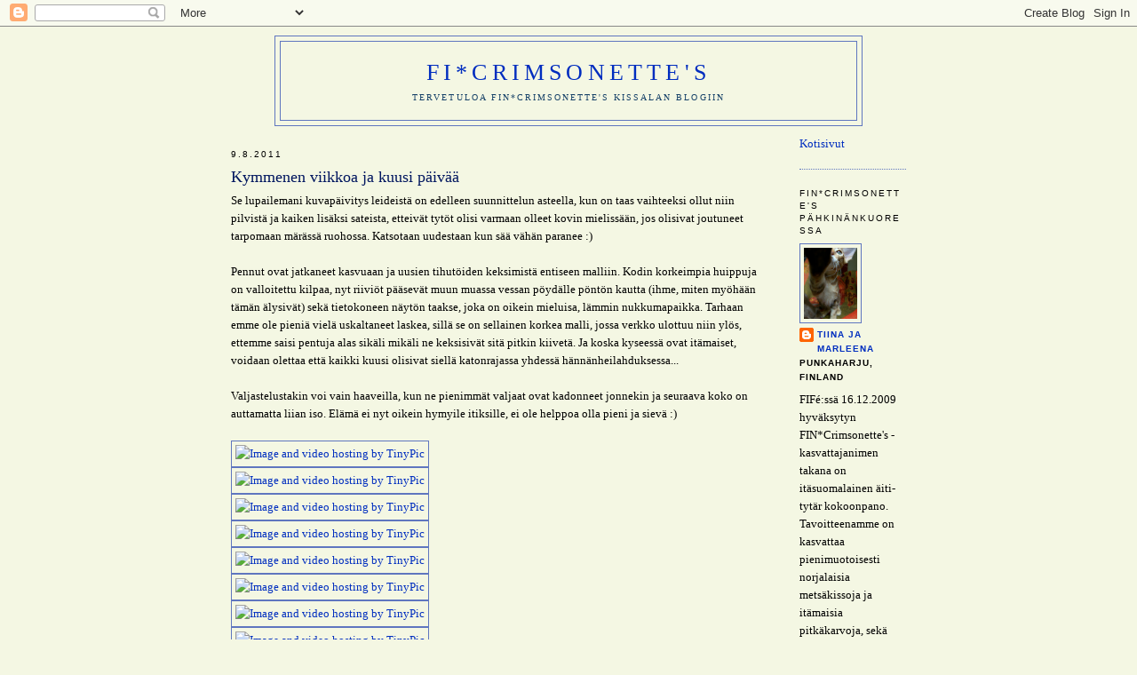

--- FILE ---
content_type: text/html; charset=UTF-8
request_url: https://fincrimsonettes.blogspot.com/2011/08/kymmenen-viikkoa-ja-kuusi-paivaa.html
body_size: 13220
content:
<!DOCTYPE html>
<html dir='ltr'>
<head>
<link href='https://www.blogger.com/static/v1/widgets/2944754296-widget_css_bundle.css' rel='stylesheet' type='text/css'/>
<meta content='text/html; charset=UTF-8' http-equiv='Content-Type'/>
<meta content='blogger' name='generator'/>
<link href='https://fincrimsonettes.blogspot.com/favicon.ico' rel='icon' type='image/x-icon'/>
<link href='http://fincrimsonettes.blogspot.com/2011/08/kymmenen-viikkoa-ja-kuusi-paivaa.html' rel='canonical'/>
<link rel="alternate" type="application/atom+xml" title="FI*Crimsonette&#39;s - Atom" href="https://fincrimsonettes.blogspot.com/feeds/posts/default" />
<link rel="alternate" type="application/rss+xml" title="FI*Crimsonette&#39;s - RSS" href="https://fincrimsonettes.blogspot.com/feeds/posts/default?alt=rss" />
<link rel="service.post" type="application/atom+xml" title="FI*Crimsonette&#39;s - Atom" href="https://www.blogger.com/feeds/993245761732083204/posts/default" />

<link rel="alternate" type="application/atom+xml" title="FI*Crimsonette&#39;s - Atom" href="https://fincrimsonettes.blogspot.com/feeds/7700637767004251399/comments/default" />
<!--Can't find substitution for tag [blog.ieCssRetrofitLinks]-->
<link href='http://i54.tinypic.com/b3vk9u.jpg' rel='image_src'/>
<meta content='http://fincrimsonettes.blogspot.com/2011/08/kymmenen-viikkoa-ja-kuusi-paivaa.html' property='og:url'/>
<meta content='Kymmenen viikkoa ja kuusi päivää' property='og:title'/>
<meta content='Se lupailemani kuvapäivitys leideistä on edelleen suunnittelun asteella, kun on taas vaihteeksi ollut niin pilvistä ja kaiken lisäksi sateis...' property='og:description'/>
<meta content='https://lh3.googleusercontent.com/blogger_img_proxy/AEn0k_v7Q9CIUil5liF2qKhsvV_oFIaYFeVmWwtXjXBqOaS03T_-VorXMyQWawSE7LilftA_1kQz6bqPeGc1GAzYizEjsXhNDQ=w1200-h630-p-k-no-nu' property='og:image'/>
<title>FI*Crimsonette's: Kymmenen viikkoa ja kuusi päivää</title>
<style id='page-skin-1' type='text/css'><!--
/*
-----------------------------------------------
Blogger Template Style
Name:     Minima
Date:     26 Feb 2004
Updated by: Blogger Team
----------------------------------------------- */
/* Variable definitions
====================
<Variable name="bgcolor" description="Page Background Color"
type="color" default="#fff">
<Variable name="textcolor" description="Text Color"
type="color" default="#333">
<Variable name="linkcolor" description="Link Color"
type="color" default="#58a">
<Variable name="pagetitlecolor" description="Blog Title Color"
type="color" default="#666">
<Variable name="descriptioncolor" description="Blog Description Color"
type="color" default="#999">
<Variable name="titlecolor" description="Post Title Color"
type="color" default="#c60">
<Variable name="bordercolor" description="Border Color"
type="color" default="#ccc">
<Variable name="sidebarcolor" description="Sidebar Title Color"
type="color" default="#999">
<Variable name="sidebartextcolor" description="Sidebar Text Color"
type="color" default="#666">
<Variable name="visitedlinkcolor" description="Visited Link Color"
type="color" default="#999">
<Variable name="bodyfont" description="Text Font"
type="font" default="normal normal 100% Georgia, Serif">
<Variable name="headerfont" description="Sidebar Title Font"
type="font"
default="normal normal 78% 'Trebuchet MS',Trebuchet,Arial,Verdana,Sans-serif">
<Variable name="pagetitlefont" description="Blog Title Font"
type="font"
default="normal normal 200% Georgia, Serif">
<Variable name="descriptionfont" description="Blog Description Font"
type="font"
default="normal normal 78% 'Trebuchet MS', Trebuchet, Arial, Verdana, Sans-serif">
<Variable name="postfooterfont" description="Post Footer Font"
type="font"
default="normal normal 78% 'Trebuchet MS', Trebuchet, Arial, Verdana, Sans-serif">
<Variable name="startSide" description="Side where text starts in blog language"
type="automatic" default="left">
<Variable name="endSide" description="Side where text ends in blog language"
type="automatic" default="right">
*/
/* Use this with templates/template-twocol.html */
body {
background:#f4f7e3;
background-image: url('https://lh3.googleusercontent.com/blogger_img_proxy/AEn0k_tfqxB6ooUV03DldBt63HN0wP9ZlGIfceKPN68Jy0UGqYYz3005OQU9HW3lJoiIAOjthGmYXP2l36-9BIeesDZnrm8uxVCR=s0-d');
background-repeat: repeat y;
background-position: center;
background-attachment: fixed;
margin:0;
color:#000000;
font:x-small Georgia Serif;
font-size/* */:/**/small;
font-size: /**/small;
text-align: center;
}
a:link {
color:#002ebf;
text-decoration:none;
}
a:visited {
color:#681641;
text-decoration:none;
}
a:hover {
color:#00165f;
text-decoration:underline;
}
a img {
border-width:0;
}
/* Header
-----------------------------------------------
*/
#header-wrapper {
width:660px;
margin:0 auto 10px;
border:1px solid #5f76bf;
}
#header-inner {
background-position: center;
margin-left: auto;
margin-right: auto;
}
#header {
margin: 5px;
border: 1px solid #5f76bf;
text-align: center;
color:#002dbf;
}
#header h1 {
margin:5px 5px 0;
padding:15px 20px .25em;
line-height:1.2em;
text-transform:uppercase;
letter-spacing:.2em;
font: normal normal 200% Georgia, Utopia, 'Palatino Linotype', Palatino, serif;
}
#header a {
color:#002dbf;
text-decoration:none;
}
#header a:hover {
color:#002dbf;
}
#header .description {
margin:0 5px 5px;
padding:0 20px 15px;
max-width:700px;
text-transform:uppercase;
letter-spacing:.2em;
line-height: 1.4em;
font: normal normal 78% Georgia, Utopia, 'Palatino Linotype', Palatino, serif;
color: #164168;
}
#header img {
margin-left: auto;
margin-right: auto;
}
/* Outer-Wrapper
----------------------------------------------- */
#outer-wrapper {
width: 760px;
margin:0 auto;
padding:10px;
text-align:left;
font: normal normal 100% Georgia, Serif;
}
#main-wrapper {
width: 600px;
float: left;
word-wrap: break-word; /* fix for long text breaking sidebar float in IE */
overflow: hidden;     /* fix for long non-text content breaking IE sidebar float */
}
#sidebar-wrapper {
width: 120px;
float: right;
word-wrap: break-word; /* fix for long text breaking sidebar float in IE */
overflow: hidden;      /* fix for long non-text content breaking IE sidebar float */
}
/* Headings
----------------------------------------------- */
h2 {
margin:1.5em 0 .75em;
font:normal normal 78% 'Trebuchet MS',Trebuchet,Arial,Verdana,Sans-serif;
line-height: 1.4em;
text-transform:uppercase;
letter-spacing:.2em;
color:#000000;
}
/* Posts
-----------------------------------------------
*/
h2.date-header {
margin:1.5em 0 .5em;
}
.post {
margin:.5em 0 1.5em;
border-bottom:1px dotted #5f76bf;
padding-bottom:1.5em;
}
.post h3 {
margin:.25em 0 0;
padding:0 0 4px;
font-size:140%;
font-weight:normal;
line-height:1.4em;
color:#00165f;
}
.post h3 a, .post h3 a:visited, .post h3 strong {
display:block;
text-decoration:none;
color:#00165f;
font-weight:normal;
}
.post h3 strong, .post h3 a:hover {
color:#000000;
}
.post-body {
margin:0 0 .75em;
line-height:1.6em;
}
.post-body blockquote {
line-height:1.3em;
}
.post-footer {
margin: .75em 0;
color:#000000;
text-transform:uppercase;
letter-spacing:.1em;
font: normal normal 78% 'Trebuchet MS', Trebuchet, Arial, Verdana, Sans-serif;
line-height: 1.4em;
}
.comment-link {
margin-left:.6em;
}
.post img, table.tr-caption-container {
padding:4px;
border:1px solid #5f76bf;
}
.tr-caption-container img {
border: none;
padding: 0;
}
.post blockquote {
margin:1em 20px;
}
.post blockquote p {
margin:.75em 0;
}
/* Comments
----------------------------------------------- */
#comments h4 {
margin:1em 0;
font-weight: bold;
line-height: 1.4em;
text-transform:uppercase;
letter-spacing:.2em;
color: #000000;
}
#comments-block {
margin:1em 0 1.5em;
line-height:1.6em;
}
#comments-block .comment-author {
margin:.5em 0;
}
#comments-block .comment-body {
margin:.25em 0 0;
}
#comments-block .comment-footer {
margin:-.25em 0 2em;
line-height: 1.4em;
text-transform:uppercase;
letter-spacing:.1em;
}
#comments-block .comment-body p {
margin:0 0 .75em;
}
.deleted-comment {
font-style:italic;
color:gray;
}
#blog-pager-newer-link {
float: left;
}
#blog-pager-older-link {
float: right;
}
#blog-pager {
text-align: center;
}
.feed-links {
clear: both;
line-height: 2.5em;
}
/* Sidebar Content
----------------------------------------------- */
.sidebar {
color: #000000;
line-height: 1.5em;
}
.sidebar ul {
list-style:none;
margin:0 0 0;
padding:0 0 0;
}
.sidebar li {
margin:0;
padding-top:0;
padding-right:0;
padding-bottom:.25em;
padding-left:15px;
text-indent:-15px;
line-height:1.5em;
}
.sidebar .widget, .main .widget {
border-bottom:1px dotted #5f76bf;
margin:0 0 1.5em;
padding:0 0 1.5em;
}
.main .Blog {
border-bottom-width: 0;
}
/* Profile
----------------------------------------------- */
.profile-img {
float: left;
margin-top: 0;
margin-right: 5px;
margin-bottom: 5px;
margin-left: 0;
padding: 4px;
border: 1px solid #5f76bf;
}
.profile-data {
margin:0;
text-transform:uppercase;
letter-spacing:.1em;
font: normal normal 78% 'Trebuchet MS', Trebuchet, Arial, Verdana, Sans-serif;
color: #000000;
font-weight: bold;
line-height: 1.6em;
}
.profile-datablock {
margin:.5em 0 .5em;
}
.profile-textblock {
margin: 0.5em 0;
line-height: 1.6em;
}
.profile-link {
font: normal normal 78% 'Trebuchet MS', Trebuchet, Arial, Verdana, Sans-serif;
text-transform: uppercase;
letter-spacing: .1em;
}
/* Footer
----------------------------------------------- */
#footer {
width:660px;
clear:both;
margin:0 auto;
padding-top:15px;
line-height: 1.6em;
text-transform:uppercase;
letter-spacing:.1em;
text-align: center;
}

--></style>
<link href='https://www.blogger.com/dyn-css/authorization.css?targetBlogID=993245761732083204&amp;zx=d1d953b0-7896-4ec4-9fd1-dc295b9d0597' media='none' onload='if(media!=&#39;all&#39;)media=&#39;all&#39;' rel='stylesheet'/><noscript><link href='https://www.blogger.com/dyn-css/authorization.css?targetBlogID=993245761732083204&amp;zx=d1d953b0-7896-4ec4-9fd1-dc295b9d0597' rel='stylesheet'/></noscript>
<meta name='google-adsense-platform-account' content='ca-host-pub-1556223355139109'/>
<meta name='google-adsense-platform-domain' content='blogspot.com'/>

</head>
<body>
<div class='navbar section' id='navbar'><div class='widget Navbar' data-version='1' id='Navbar1'><script type="text/javascript">
    function setAttributeOnload(object, attribute, val) {
      if(window.addEventListener) {
        window.addEventListener('load',
          function(){ object[attribute] = val; }, false);
      } else {
        window.attachEvent('onload', function(){ object[attribute] = val; });
      }
    }
  </script>
<div id="navbar-iframe-container"></div>
<script type="text/javascript" src="https://apis.google.com/js/platform.js"></script>
<script type="text/javascript">
      gapi.load("gapi.iframes:gapi.iframes.style.bubble", function() {
        if (gapi.iframes && gapi.iframes.getContext) {
          gapi.iframes.getContext().openChild({
              url: 'https://www.blogger.com/navbar/993245761732083204?po\x3d7700637767004251399\x26origin\x3dhttps://fincrimsonettes.blogspot.com',
              where: document.getElementById("navbar-iframe-container"),
              id: "navbar-iframe"
          });
        }
      });
    </script><script type="text/javascript">
(function() {
var script = document.createElement('script');
script.type = 'text/javascript';
script.src = '//pagead2.googlesyndication.com/pagead/js/google_top_exp.js';
var head = document.getElementsByTagName('head')[0];
if (head) {
head.appendChild(script);
}})();
</script>
</div></div>
<div id='outer-wrapper'><div id='wrap2'>
<!-- skip links for text browsers -->
<span id='skiplinks' style='display:none;'>
<a href='#main'>skip to main </a> |
      <a href='#sidebar'>skip to sidebar</a>
</span>
<div id='header-wrapper'>
<div class='header section' id='header'><div class='widget Header' data-version='1' id='Header1'>
<div id='header-inner'>
<div class='titlewrapper'>
<h1 class='title'>
<a href='https://fincrimsonettes.blogspot.com/'>
FI*Crimsonette's
</a>
</h1>
</div>
<div class='descriptionwrapper'>
<p class='description'><span>Tervetuloa FIN*Crimsonette's kissalan blogiin</span></p>
</div>
</div>
</div></div>
</div>
<div id='content-wrapper'>
<div id='crosscol-wrapper' style='text-align:center'>
<div class='crosscol no-items section' id='crosscol'></div>
</div>
<div id='main-wrapper'>
<div class='main section' id='main'><div class='widget Blog' data-version='1' id='Blog1'>
<div class='blog-posts hfeed'>

          <div class="date-outer">
        
<h2 class='date-header'><span>9.8.2011</span></h2>

          <div class="date-posts">
        
<div class='post-outer'>
<div class='post hentry' itemscope='itemscope' itemtype='http://schema.org/BlogPosting'>
<a name='7700637767004251399'></a>
<h3 class='post-title entry-title' itemprop='name'>
Kymmenen viikkoa ja kuusi päivää
</h3>
<div class='post-header'>
<div class='post-header-line-1'></div>
</div>
<div class='post-body entry-content' id='post-body-7700637767004251399' itemprop='description articleBody'>
Se lupailemani kuvapäivitys leideistä on edelleen suunnittelun asteella, kun on taas vaihteeksi ollut niin pilvistä ja kaiken lisäksi sateista, etteivät tytöt olisi varmaan olleet kovin mielissään, jos olisivat joutuneet tarpomaan märässä ruohossa. Katsotaan uudestaan&nbsp;kun sää vähän paranee :)<br />
<br />
Pennut ovat jatkaneet kasvuaan ja uusien tihutöiden keksimistä entiseen malliin. Kodin korkeimpia huippuja on valloitettu kilpaa, nyt riiviöt pääsevät muun muassa vessan pöydälle pöntön kautta (ihme, miten myöhään tämän älysivät) sekä tietokoneen näytön taakse, joka on oikein mieluisa, lämmin nukkumapaikka. Tarhaan emme ole pieniä vielä uskaltaneet laskea, sillä se on sellainen korkea malli, jossa verkko ulottuu niin ylös, ettemme saisi pentuja alas sikäli mikäli ne keksisivät sitä pitkin kiivetä. Ja koska kyseessä ovat itämaiset, voidaan olettaa että kaikki kuusi olisivat siellä katonrajassa yhdessä hännänheilahduksessa... <br />
<br />
Valjastelustakin voi vain haaveilla, kun ne pienimmät valjaat ovat kadonneet jonnekin ja seuraava koko on auttamatta liian iso. Elämä ei nyt oikein hymyile itiksille, ei ole helppoa olla pieni ja sievä :)<br />
<br />
<a href="http://tinypic.com/?ref=b3vk9u" target="_blank"><img alt="Image and video hosting by TinyPic" border="0" src="https://lh3.googleusercontent.com/blogger_img_proxy/AEn0k_v7Q9CIUil5liF2qKhsvV_oFIaYFeVmWwtXjXBqOaS03T_-VorXMyQWawSE7LilftA_1kQz6bqPeGc1GAzYizEjsXhNDQ=s0-d"></a><br />
<a href="http://tinypic.com/?ref=1r2q6r" target="_blank"><img alt="Image and video hosting by TinyPic" border="0" src="https://lh3.googleusercontent.com/blogger_img_proxy/AEn0k_s386SKCZViROCn3T_IA_y7jTcX5kPhfTdb2uU0AX8DzfuY220Q4sBP6XBC1TE5GHrVmxFFPrbYyvNadikxqYdN8ux2iQ=s0-d"></a><br />
<a href="http://tinypic.com/?ref=2v1mfti" target="_blank"><img alt="Image and video hosting by TinyPic" border="0" src="https://lh3.googleusercontent.com/blogger_img_proxy/AEn0k_sustujbUiM0_Mk6VVt-QV-NLq-1TvQLgo_7k_cmFoQitkvyHQrLSzuYP9hn_Z-HKNv2m_eltrhHuSLxMQOtdDmV2728JU=s0-d"></a><br />
<a href="http://tinypic.com/?ref=2ugpf13" target="_blank"><img alt="Image and video hosting by TinyPic" border="0" src="https://lh3.googleusercontent.com/blogger_img_proxy/AEn0k_t_zftDP6y1zN8p9tIECvBSNzXFffXHDg3vJVmOJYwcas_3DcJ03Kan6Jkf3zUioV4zUWm2tXuZxijh22sbf6GnkhwlBCU=s0-d"></a><br />
<a href="http://tinypic.com/?ref=1sfacy" target="_blank"><img alt="Image and video hosting by TinyPic" border="0" src="https://lh3.googleusercontent.com/blogger_img_proxy/AEn0k_ud5JfwlYvRUSHVOBF2kureOvlcFW10cshWsYMH7977iAg0er9F8a2yS2MB5RdEKmmzgaInV7HwaI-2dSw2giZD8Xp3=s0-d"></a><br />
<a href="http://tinypic.com/?ref=sov98p" target="_blank"><img alt="Image and video hosting by TinyPic" border="0" src="https://lh3.googleusercontent.com/blogger_img_proxy/AEn0k_sz9Uiw15EIxic7C-XLjGECAG1BJrv_ALy6mWOWxI8L6413220JHXpTwtcb8v27qaWprKUf3EDEvDqu0hD20oEha21EPg=s0-d"></a><br />
<a href="http://tinypic.com/?ref=wjwfh4" target="_blank"><img alt="Image and video hosting by TinyPic" border="0" src="https://lh3.googleusercontent.com/blogger_img_proxy/AEn0k_vqeGc7e0uOHUbnZqnpdoSvGJ2YvtxH62LF-y0eW7qqHmzvF4Xtjlc8nxYNAciC7nPb8DSBJl-2CvYY2xBI5TbCOHkTAg=s0-d"></a><br />
<a href="http://tinypic.com/?ref=o0tdeg" target="_blank"><img alt="Image and video hosting by TinyPic" border="0" src="https://lh3.googleusercontent.com/blogger_img_proxy/AEn0k_u4cVk02ZvryRkxQDywARqjsBZ1g7lO7lju0bNS_Yi2Msz2fMo2yCxMrihz3YKKKt6Bjis8rMsydVubXEtrdlTrGyEM7Q=s0-d"></a><br />
<br />
Parikuvalinjalla jatketaan, kun se käy paljon kätevämmin. Yllä olevissa kuvissa seikkailevat Kerttu ja Cindy, joka on vielä täysin vapaa ja omaa kotia vailla. Molemmat tytöt ovat kasvaneet tasaisesti ja rikkoneet tonnin rajapyykin; Cindy painaa tällä hetkellä 1150 grammaa ja Kerttu tasan kilon. Painot ovat noin-lukuja, sillä punnituksessa jouduttiin käyttämään <a href="http://www.tilapuoti.net/kirjevaaka.jpg">tälläistä</a> elektronisten laitteiden pettäessä kriittisellä hetkellä...<br />
<br />
<a href="http://tinypic.com/?ref=2ptwlf6" target="_blank"><img alt="Image and video hosting by TinyPic" border="0" src="https://lh3.googleusercontent.com/blogger_img_proxy/AEn0k_tXiNxW7Mc1xzp6liDQT1m-8F4DLXfcIiZaSpKpUhUeiQQq8R2EqI33y4jx1NlbT5rdFcMzB6yzcEkymEDCGaHz37528FI=s0-d"></a><br />
<a href="http://tinypic.com/?ref=11jvez9" target="_blank"><img alt="Image and video hosting by TinyPic" border="0" src="https://lh3.googleusercontent.com/blogger_img_proxy/AEn0k_tKtBCL4MqzHR6o02o6N6cRU1KyWJ-luPsIqE79znuu2PXW9dk0UfkrawGvfTL69hKeq8xsuSku385oNz8Zmbu0ysXZQFY=s0-d"></a><br />
<a href="http://tinypic.com/?ref=28i7qpy" target="_blank"><img alt="Image and video hosting by TinyPic" border="0" src="https://lh3.googleusercontent.com/blogger_img_proxy/AEn0k_vZn5wyz5GMQv8ntKTJuFdhDp8hXsj8vRDcKDrSPHeEc8eh5vFuDHoN1c8ch1gWAHiJkjwOrCaSXNtuODtVsmtszfIbMDU=s0-d"></a><br />
<a href="http://tinypic.com/?ref=rk0d8w" target="_blank"><img alt="Image and video hosting by TinyPic" border="0" src="https://lh3.googleusercontent.com/blogger_img_proxy/AEn0k_volECUfGcb8nIKfS-RuD0G8Qeo91T2w44h9_rfah5yBrJmklZSeoo7tX1ooOYk6_uk6jvWZShrFuBlZDroxm728bkxDg=s0-d"></a><br />
<a href="http://tinypic.com/?ref=mkewhv" target="_blank"><img alt="Image and video hosting by TinyPic" border="0" src="https://lh3.googleusercontent.com/blogger_img_proxy/AEn0k_uRQ3bE0oC1fF-9KixHaiIAGnz-e2axiG5lMYRfcor35QM27jnoxog2KGmDJ_n5fBelUlBcBhb3M7QpyHJquTHmXKE-Dg=s0-d"></a><br />
<a href="http://tinypic.com/?ref=2cp2rdu" target="_blank"><img alt="Image and video hosting by TinyPic" border="0" src="https://lh3.googleusercontent.com/blogger_img_proxy/AEn0k_v-8aytDY39IHn2lSC8FJWXmB6mzCSUijyUxILMcFU84PpIQNVc7hPfDy1tAeg8PQgbOLtDwi5Za2ajk89tK2uGVNGSUK0=s0-d"></a><br />
<a href="http://tinypic.com/?ref=27xjlvt" target="_blank"><img alt="Image and video hosting by TinyPic" border="0" src="https://lh3.googleusercontent.com/blogger_img_proxy/AEn0k_vzXFU3CBbppdwXJcGeECyCtBqq9QeUkGLwVr47A_d2vjcvwqGOt038RU35zSThdgZ2L1dB5oDeaiGE0vpQxVcS_vYXMM8=s0-d"></a><br />
<a href="http://tinypic.com/?ref=2ur1c7b" target="_blank"><img alt="Image and video hosting by TinyPic" border="0" src="https://lh3.googleusercontent.com/blogger_img_proxy/AEn0k_uQj7-1bR7a1H6sXalCW6lQmkQvxiuyuG7Nhgd6D148PRxIToXMuTW79Tizo6-F8SQh-FcYOBiEBevb-mm9AthmEy6GId4=s0-d"></a><br />
<br />
Tällä kertaa Riston kanssa poseeraa Hulda, joka myös on vielä vapaana. Kyselyitä on tullut, mutta mitään ei ole lyöty lukkoon, eli ei kuin soittelemaan ja viestiä kirjoittamaan :) Hyvinsyöneitä pallomahoja ovat nämäkin lapset, erityisesti Riston maha on kuin Aladdinin Sulttaanilla... Jättipötkötabbymme painaa kilon ja kaksisataa, sisko viisikymmentä grammaa vähemmän.<br />
<br />
<a href="http://tinypic.com/?ref=2u6ogva" target="_blank"><img alt="Image and video hosting by TinyPic" border="0" src="https://lh3.googleusercontent.com/blogger_img_proxy/AEn0k_sfX2PJQ-jtA0Q7PB1kK7Nwq0QGYYpty0mb3rPKGNtsDs5n-SKtt_mhn-Gkkw04hY5poGB-rVi5KckXWy4u9_VktkUa0xI=s0-d"></a><br />
<a href="http://tinypic.com/?ref=dmcoc9" target="_blank"><img alt="Image and video hosting by TinyPic" border="0" src="https://lh3.googleusercontent.com/blogger_img_proxy/AEn0k_tmZ_JJFkPBN4HBz96XuPoD_lZUe74DqD_MSXf1Sa0Ru3BsKIaby6aJ0v3lzpcaKlKQUYHsTrUzFyQ8Dnpf3kgJPLlLIA=s0-d"></a><br />
<a href="http://tinypic.com/?ref=2r4iq6b" target="_blank"><img alt="Image and video hosting by TinyPic" border="0" src="https://lh3.googleusercontent.com/blogger_img_proxy/AEn0k_vI0zyZCyYGXWpX1dwLQgZW1VNfB7DcI72JCN9sQeTSUAumHgDAF4jVUPHCusYYKY4_Q4So2WN41HlRterTyYr_LdrPtis=s0-d"></a><br />
<a href="http://tinypic.com/?ref=52ibu0" target="_blank"><img alt="Image and video hosting by TinyPic" border="0" src="https://lh3.googleusercontent.com/blogger_img_proxy/AEn0k_vqKFc_jtm7sE-RXkrh0O0c6AzIQs7ENQmWfYEvDllibjc3BdTY-2sVq_-zK4YhN2HzQQwtyDg6cJt-fN-41IX6qagQ=s0-d"></a><br />
<a href="http://tinypic.com/?ref=x5b71y" target="_blank"><img alt="Image and video hosting by TinyPic" border="0" src="https://lh3.googleusercontent.com/blogger_img_proxy/AEn0k_tBP1cq2h8q85LCK1ZtB9lfJ2YNbgYwLKnsGhCfSRMaMcKj8ilhj_XGGsgAZbRBflgVaJsVYi26h1snBGKNzQL_fw93lA=s0-d"></a><br />
<a href="http://tinypic.com/?ref=2v1omiq" target="_blank"><img alt="Image and video hosting by TinyPic" border="0" src="https://lh3.googleusercontent.com/blogger_img_proxy/AEn0k_sfFBabs3ewv_diQFEF14I2AXRwyci_Godxm5VR2WKMaALQOxoOztHPZrkpmQzXMJlm9fmJN0yKq1Q_6Lbxui2Qt0qOOrs=s0-d"></a><br />
<a href="http://tinypic.com/?ref=10r3doz" target="_blank"><img alt="Image and video hosting by TinyPic" border="0" src="https://lh3.googleusercontent.com/blogger_img_proxy/AEn0k_vpuKJMjhC6zB28QjIcCreO4akDcxTO82wUg45-yjEdR_Ce66qkEdnyje3EufJIOZoJ-S0dnKc8NnaHOmjvTBOchaiyRCw=s0-d"></a><br />
<a href="http://tinypic.com/?ref=2vb6eiw" target="_blank"><img alt="Image and video hosting by TinyPic" border="0" src="https://lh3.googleusercontent.com/blogger_img_proxy/AEn0k_uT6NEdsA-JtJMmka7JgYY5CYKChlQiFAXyAtr9tPXgJ-8O8fMVZyRMX4I2GERKR6QXCSdwzpQ2HjKKDiaOgZSZJzdPomU=s0-d"></a><br />
<br />
Ineksen ja Spinnerin mielestä kamera oli kiinnostavinta ikinä; lähes koko ajan oli toinen tai molemmat hörimässä kameraa pienillä tassuillaan tai nuuhkimassa sitä nenä kiinni linssissä... Jäivätpä mokomat vielä kuvauspaikalle häiriköimään, kun olisi muista pitänyt kuvia saada ;) Hassua, miten ovat samanpainoisia kuin sisarensa ja veljensä: Spinner painaa Riston tavoin kilon ja kaksisataa ja Ines on tasoissa Huldan kanssa painaen kilon ja viisikymmentä...&nbsp; Suklaalapset ovat muutenkin niin samankokoisia ja -näköisiä, ettei niitä pysty erottamaan ainakaan takaapäin tai kauempaa. Persoonina kyllä ovat aivan omanlaisiaan, onneksi :)
<div style='clear: both;'></div>
</div>
<div class='post-footer'>
<div class='post-footer-line post-footer-line-1'><span class='post-author vcard'>
Lähettänyt
<span class='fn'>
<a href='https://www.blogger.com/profile/16952137348145720485' itemprop='author' rel='author' title='author profile'>
Tiina ja Marleena
</a>
</span>
</span>
<span class='post-timestamp'>
klo
<a class='timestamp-link' href='https://fincrimsonettes.blogspot.com/2011/08/kymmenen-viikkoa-ja-kuusi-paivaa.html' itemprop='url' rel='bookmark' title='permanent link'><abbr class='published' itemprop='datePublished' title='2011-08-09T11:49:00+03:00'>11.49</abbr></a>
</span>
<span class='post-comment-link'>
</span>
<span class='post-icons'>
<span class='item-action'>
<a href='https://www.blogger.com/email-post/993245761732083204/7700637767004251399' title='Lähetä teksti sähköpostitse'>
<img alt="" class="icon-action" height="13" src="//img1.blogblog.com/img/icon18_email.gif" width="18">
</a>
</span>
</span>
<span class='post-backlinks post-comment-link'>
</span>
</div>
<div class='post-footer-line post-footer-line-2'><span class='post-labels'>
Tunnisteet:
<a href='https://fincrimsonettes.blogspot.com/search/label/B-pentue' rel='tag'>B-pentue</a>,
<a href='https://fincrimsonettes.blogspot.com/search/label/kuvat' rel='tag'>kuvat</a>,
<a href='https://fincrimsonettes.blogspot.com/search/label/pennut' rel='tag'>pennut</a>
</span>
</div>
<div class='post-footer-line post-footer-line-3'><span class='post-location'>
</span>
</div>
</div>
</div>
<div class='comments' id='comments'>
<a name='comments'></a>
<h4>1 kommentti:</h4>
<div id='Blog1_comments-block-wrapper'>
<dl class='avatar-comment-indent' id='comments-block'>
<dt class='comment-author ' id='c877220885674518500'>
<a name='c877220885674518500'></a>
<div class="avatar-image-container vcard"><span dir="ltr"><a href="https://www.blogger.com/profile/15383454239959988976" target="" rel="nofollow" onclick="" class="avatar-hovercard" id="av-877220885674518500-15383454239959988976"><img src="https://resources.blogblog.com/img/blank.gif" width="35" height="35" class="delayLoad" style="display: none;" longdesc="//blogger.googleusercontent.com/img/b/R29vZ2xl/AVvXsEgrGAPxW1piJnZDB0-eiM7GpuG3nFzKdKI264nU8pODzK38avNORYF8Ohrq7QKu_VR_V3pB2Em38vqopVfNEovgYeKrdhhUzEElff3lmlc2CbRANKtBSTX-dJq7o73f30o/s45-c/IMG_8599.jpg" alt="" title="Satu">

<noscript><img src="//blogger.googleusercontent.com/img/b/R29vZ2xl/AVvXsEgrGAPxW1piJnZDB0-eiM7GpuG3nFzKdKI264nU8pODzK38avNORYF8Ohrq7QKu_VR_V3pB2Em38vqopVfNEovgYeKrdhhUzEElff3lmlc2CbRANKtBSTX-dJq7o73f30o/s45-c/IMG_8599.jpg" width="35" height="35" class="photo" alt=""></noscript></a></span></div>
<a href='https://www.blogger.com/profile/15383454239959988976' rel='nofollow'>Satu</a>
kirjoitti...
</dt>
<dd class='comment-body' id='Blog1_cmt-877220885674518500'>
<p>
oi kuinka ihania ovat kaikki edelleen!
</p>
</dd>
<dd class='comment-footer'>
<span class='comment-timestamp'>
<a href='https://fincrimsonettes.blogspot.com/2011/08/kymmenen-viikkoa-ja-kuusi-paivaa.html?showComment=1312919471310#c877220885674518500' title='comment permalink'>
9.8.2011 klo 22.51
</a>
<span class='item-control blog-admin pid-2120282820'>
<a class='comment-delete' href='https://www.blogger.com/comment/delete/993245761732083204/877220885674518500' title='Poista kommentti'>
<img src='https://resources.blogblog.com/img/icon_delete13.gif'/>
</a>
</span>
</span>
</dd>
</dl>
</div>
<p class='comment-footer'>
<a href='https://www.blogger.com/comment/fullpage/post/993245761732083204/7700637767004251399' onclick=''>Lähetä kommentti</a>
</p>
</div>
</div>

        </div></div>
      
</div>
<div class='blog-pager' id='blog-pager'>
<span id='blog-pager-newer-link'>
<a class='blog-pager-newer-link' href='https://fincrimsonettes.blogspot.com/2011/08/12-viikkoa-lyhyesti.html' id='Blog1_blog-pager-newer-link' title='Uudempi teksti'>Uudempi teksti</a>
</span>
<span id='blog-pager-older-link'>
<a class='blog-pager-older-link' href='https://fincrimsonettes.blogspot.com/2011/08/kaksin-aina-kaunihimpi.html' id='Blog1_blog-pager-older-link' title='Vanhempi viesti'>Vanhempi viesti</a>
</span>
<a class='home-link' href='https://fincrimsonettes.blogspot.com/'>Etusivu</a>
</div>
<div class='clear'></div>
<div class='post-feeds'>
<div class='feed-links'>
Tilaa:
<a class='feed-link' href='https://fincrimsonettes.blogspot.com/feeds/7700637767004251399/comments/default' target='_blank' type='application/atom+xml'>Lähetä kommentteja (Atom)</a>
</div>
</div>
</div></div>
</div>
<div id='sidebar-wrapper'>
<div class='sidebar section' id='sidebar'><div class='widget Text' data-version='1' id='Text1'>
<div class='widget-content'>
<a href="http://www.crimsonettes.fi/">Kotisivut</a><br/>
</div>
<div class='clear'></div>
</div><div class='widget Profile' data-version='1' id='Profile1'>
<h2>FIN*Crimsonette's Pähkinänkuoressa</h2>
<div class='widget-content'>
<a href='https://www.blogger.com/profile/16952137348145720485'><img alt='Oma kuva' class='profile-img' height='80' src='//blogger.googleusercontent.com/img/b/R29vZ2xl/AVvXsEj9kup4ZCDXRvKR9wDQjo-AvPtiw1tG1eguZ525sP678lmi2f2P_av4ChIn43h8mdiamIsGX5N0GLSVd2fFv38xkOFVfGFHMW2CgILbVxJwLvosVnXIwB4Ohk0qpWdj6Qs/s220/B11+%288%29.JPG' width='60'/></a>
<dl class='profile-datablock'>
<dt class='profile-data'>
<a class='profile-name-link g-profile' href='https://www.blogger.com/profile/16952137348145720485' rel='author' style='background-image: url(//www.blogger.com/img/logo-16.png);'>
Tiina ja Marleena
</a>
</dt>
<dd class='profile-data'>Punkaharju, Finland</dd>
<dd class='profile-textblock'>FIFé:ssä 16.12.2009 hyväksytyn FIN*Crimsonette's -kasvattajanimen takana on itäsuomalainen äiti-tytär kokoonpano. Tavoitteenamme on kasvattaa pienimuotoisesti norjalaisia metsäkissoja ja itämaisia pitkäkarvoja, sekä mahdollisesti muita IV-kategorian rotuja.</dd>
</dl>
<a class='profile-link' href='https://www.blogger.com/profile/16952137348145720485' rel='author'>Tarkastele profiilia</a>
<div class='clear'></div>
</div>
</div><div class='widget BlogArchive' data-version='1' id='BlogArchive1'>
<h2>Blogiarkisto</h2>
<div class='widget-content'>
<div id='ArchiveList'>
<div id='BlogArchive1_ArchiveList'>
<ul class='hierarchy'>
<li class='archivedate collapsed'>
<a class='toggle' href='javascript:void(0)'>
<span class='zippy'>

        &#9658;&#160;
      
</span>
</a>
<a class='post-count-link' href='https://fincrimsonettes.blogspot.com/2013/'>
2013
</a>
<span class='post-count' dir='ltr'>(22)</span>
<ul class='hierarchy'>
<li class='archivedate collapsed'>
<a class='toggle' href='javascript:void(0)'>
<span class='zippy'>

        &#9658;&#160;
      
</span>
</a>
<a class='post-count-link' href='https://fincrimsonettes.blogspot.com/2013/07/'>
heinäkuuta
</a>
<span class='post-count' dir='ltr'>(1)</span>
</li>
</ul>
<ul class='hierarchy'>
<li class='archivedate collapsed'>
<a class='toggle' href='javascript:void(0)'>
<span class='zippy'>

        &#9658;&#160;
      
</span>
</a>
<a class='post-count-link' href='https://fincrimsonettes.blogspot.com/2013/06/'>
kesäkuuta
</a>
<span class='post-count' dir='ltr'>(2)</span>
</li>
</ul>
<ul class='hierarchy'>
<li class='archivedate collapsed'>
<a class='toggle' href='javascript:void(0)'>
<span class='zippy'>

        &#9658;&#160;
      
</span>
</a>
<a class='post-count-link' href='https://fincrimsonettes.blogspot.com/2013/05/'>
toukokuuta
</a>
<span class='post-count' dir='ltr'>(1)</span>
</li>
</ul>
<ul class='hierarchy'>
<li class='archivedate collapsed'>
<a class='toggle' href='javascript:void(0)'>
<span class='zippy'>

        &#9658;&#160;
      
</span>
</a>
<a class='post-count-link' href='https://fincrimsonettes.blogspot.com/2013/04/'>
huhtikuuta
</a>
<span class='post-count' dir='ltr'>(3)</span>
</li>
</ul>
<ul class='hierarchy'>
<li class='archivedate collapsed'>
<a class='toggle' href='javascript:void(0)'>
<span class='zippy'>

        &#9658;&#160;
      
</span>
</a>
<a class='post-count-link' href='https://fincrimsonettes.blogspot.com/2013/03/'>
maaliskuuta
</a>
<span class='post-count' dir='ltr'>(5)</span>
</li>
</ul>
<ul class='hierarchy'>
<li class='archivedate collapsed'>
<a class='toggle' href='javascript:void(0)'>
<span class='zippy'>

        &#9658;&#160;
      
</span>
</a>
<a class='post-count-link' href='https://fincrimsonettes.blogspot.com/2013/02/'>
helmikuuta
</a>
<span class='post-count' dir='ltr'>(4)</span>
</li>
</ul>
<ul class='hierarchy'>
<li class='archivedate collapsed'>
<a class='toggle' href='javascript:void(0)'>
<span class='zippy'>

        &#9658;&#160;
      
</span>
</a>
<a class='post-count-link' href='https://fincrimsonettes.blogspot.com/2013/01/'>
tammikuuta
</a>
<span class='post-count' dir='ltr'>(6)</span>
</li>
</ul>
</li>
</ul>
<ul class='hierarchy'>
<li class='archivedate collapsed'>
<a class='toggle' href='javascript:void(0)'>
<span class='zippy'>

        &#9658;&#160;
      
</span>
</a>
<a class='post-count-link' href='https://fincrimsonettes.blogspot.com/2012/'>
2012
</a>
<span class='post-count' dir='ltr'>(49)</span>
<ul class='hierarchy'>
<li class='archivedate collapsed'>
<a class='toggle' href='javascript:void(0)'>
<span class='zippy'>

        &#9658;&#160;
      
</span>
</a>
<a class='post-count-link' href='https://fincrimsonettes.blogspot.com/2012/12/'>
joulukuuta
</a>
<span class='post-count' dir='ltr'>(3)</span>
</li>
</ul>
<ul class='hierarchy'>
<li class='archivedate collapsed'>
<a class='toggle' href='javascript:void(0)'>
<span class='zippy'>

        &#9658;&#160;
      
</span>
</a>
<a class='post-count-link' href='https://fincrimsonettes.blogspot.com/2012/11/'>
marraskuuta
</a>
<span class='post-count' dir='ltr'>(3)</span>
</li>
</ul>
<ul class='hierarchy'>
<li class='archivedate collapsed'>
<a class='toggle' href='javascript:void(0)'>
<span class='zippy'>

        &#9658;&#160;
      
</span>
</a>
<a class='post-count-link' href='https://fincrimsonettes.blogspot.com/2012/10/'>
lokakuuta
</a>
<span class='post-count' dir='ltr'>(2)</span>
</li>
</ul>
<ul class='hierarchy'>
<li class='archivedate collapsed'>
<a class='toggle' href='javascript:void(0)'>
<span class='zippy'>

        &#9658;&#160;
      
</span>
</a>
<a class='post-count-link' href='https://fincrimsonettes.blogspot.com/2012/09/'>
syyskuuta
</a>
<span class='post-count' dir='ltr'>(3)</span>
</li>
</ul>
<ul class='hierarchy'>
<li class='archivedate collapsed'>
<a class='toggle' href='javascript:void(0)'>
<span class='zippy'>

        &#9658;&#160;
      
</span>
</a>
<a class='post-count-link' href='https://fincrimsonettes.blogspot.com/2012/08/'>
elokuuta
</a>
<span class='post-count' dir='ltr'>(4)</span>
</li>
</ul>
<ul class='hierarchy'>
<li class='archivedate collapsed'>
<a class='toggle' href='javascript:void(0)'>
<span class='zippy'>

        &#9658;&#160;
      
</span>
</a>
<a class='post-count-link' href='https://fincrimsonettes.blogspot.com/2012/07/'>
heinäkuuta
</a>
<span class='post-count' dir='ltr'>(8)</span>
</li>
</ul>
<ul class='hierarchy'>
<li class='archivedate collapsed'>
<a class='toggle' href='javascript:void(0)'>
<span class='zippy'>

        &#9658;&#160;
      
</span>
</a>
<a class='post-count-link' href='https://fincrimsonettes.blogspot.com/2012/06/'>
kesäkuuta
</a>
<span class='post-count' dir='ltr'>(7)</span>
</li>
</ul>
<ul class='hierarchy'>
<li class='archivedate collapsed'>
<a class='toggle' href='javascript:void(0)'>
<span class='zippy'>

        &#9658;&#160;
      
</span>
</a>
<a class='post-count-link' href='https://fincrimsonettes.blogspot.com/2012/05/'>
toukokuuta
</a>
<span class='post-count' dir='ltr'>(8)</span>
</li>
</ul>
<ul class='hierarchy'>
<li class='archivedate collapsed'>
<a class='toggle' href='javascript:void(0)'>
<span class='zippy'>

        &#9658;&#160;
      
</span>
</a>
<a class='post-count-link' href='https://fincrimsonettes.blogspot.com/2012/04/'>
huhtikuuta
</a>
<span class='post-count' dir='ltr'>(4)</span>
</li>
</ul>
<ul class='hierarchy'>
<li class='archivedate collapsed'>
<a class='toggle' href='javascript:void(0)'>
<span class='zippy'>

        &#9658;&#160;
      
</span>
</a>
<a class='post-count-link' href='https://fincrimsonettes.blogspot.com/2012/03/'>
maaliskuuta
</a>
<span class='post-count' dir='ltr'>(2)</span>
</li>
</ul>
<ul class='hierarchy'>
<li class='archivedate collapsed'>
<a class='toggle' href='javascript:void(0)'>
<span class='zippy'>

        &#9658;&#160;
      
</span>
</a>
<a class='post-count-link' href='https://fincrimsonettes.blogspot.com/2012/02/'>
helmikuuta
</a>
<span class='post-count' dir='ltr'>(3)</span>
</li>
</ul>
<ul class='hierarchy'>
<li class='archivedate collapsed'>
<a class='toggle' href='javascript:void(0)'>
<span class='zippy'>

        &#9658;&#160;
      
</span>
</a>
<a class='post-count-link' href='https://fincrimsonettes.blogspot.com/2012/01/'>
tammikuuta
</a>
<span class='post-count' dir='ltr'>(2)</span>
</li>
</ul>
</li>
</ul>
<ul class='hierarchy'>
<li class='archivedate expanded'>
<a class='toggle' href='javascript:void(0)'>
<span class='zippy toggle-open'>

        &#9660;&#160;
      
</span>
</a>
<a class='post-count-link' href='https://fincrimsonettes.blogspot.com/2011/'>
2011
</a>
<span class='post-count' dir='ltr'>(45)</span>
<ul class='hierarchy'>
<li class='archivedate collapsed'>
<a class='toggle' href='javascript:void(0)'>
<span class='zippy'>

        &#9658;&#160;
      
</span>
</a>
<a class='post-count-link' href='https://fincrimsonettes.blogspot.com/2011/12/'>
joulukuuta
</a>
<span class='post-count' dir='ltr'>(1)</span>
</li>
</ul>
<ul class='hierarchy'>
<li class='archivedate collapsed'>
<a class='toggle' href='javascript:void(0)'>
<span class='zippy'>

        &#9658;&#160;
      
</span>
</a>
<a class='post-count-link' href='https://fincrimsonettes.blogspot.com/2011/11/'>
marraskuuta
</a>
<span class='post-count' dir='ltr'>(3)</span>
</li>
</ul>
<ul class='hierarchy'>
<li class='archivedate collapsed'>
<a class='toggle' href='javascript:void(0)'>
<span class='zippy'>

        &#9658;&#160;
      
</span>
</a>
<a class='post-count-link' href='https://fincrimsonettes.blogspot.com/2011/10/'>
lokakuuta
</a>
<span class='post-count' dir='ltr'>(2)</span>
</li>
</ul>
<ul class='hierarchy'>
<li class='archivedate collapsed'>
<a class='toggle' href='javascript:void(0)'>
<span class='zippy'>

        &#9658;&#160;
      
</span>
</a>
<a class='post-count-link' href='https://fincrimsonettes.blogspot.com/2011/09/'>
syyskuuta
</a>
<span class='post-count' dir='ltr'>(3)</span>
</li>
</ul>
<ul class='hierarchy'>
<li class='archivedate expanded'>
<a class='toggle' href='javascript:void(0)'>
<span class='zippy toggle-open'>

        &#9660;&#160;
      
</span>
</a>
<a class='post-count-link' href='https://fincrimsonettes.blogspot.com/2011/08/'>
elokuuta
</a>
<span class='post-count' dir='ltr'>(5)</span>
<ul class='posts'>
<li><a href='https://fincrimsonettes.blogspot.com/2011/08/matojunia-paivauniaikaan.html'>Matojunia päiväuniaikaan</a></li>
<li><a href='https://fincrimsonettes.blogspot.com/2011/08/isoja-pienia-poikia-ja-tyttoja.html'>Isoja pieniä poikia ja tyttöjä</a></li>
<li><a href='https://fincrimsonettes.blogspot.com/2011/08/12-viikkoa-lyhyesti.html'>12 viikkoa lyhyesti</a></li>
<li><a href='https://fincrimsonettes.blogspot.com/2011/08/kymmenen-viikkoa-ja-kuusi-paivaa.html'>Kymmenen viikkoa ja kuusi päivää</a></li>
<li><a href='https://fincrimsonettes.blogspot.com/2011/08/kaksin-aina-kaunihimpi.html'>Kaksin aina kaunihimpi</a></li>
</ul>
</li>
</ul>
<ul class='hierarchy'>
<li class='archivedate collapsed'>
<a class='toggle' href='javascript:void(0)'>
<span class='zippy'>

        &#9658;&#160;
      
</span>
</a>
<a class='post-count-link' href='https://fincrimsonettes.blogspot.com/2011/07/'>
heinäkuuta
</a>
<span class='post-count' dir='ltr'>(5)</span>
</li>
</ul>
<ul class='hierarchy'>
<li class='archivedate collapsed'>
<a class='toggle' href='javascript:void(0)'>
<span class='zippy'>

        &#9658;&#160;
      
</span>
</a>
<a class='post-count-link' href='https://fincrimsonettes.blogspot.com/2011/06/'>
kesäkuuta
</a>
<span class='post-count' dir='ltr'>(10)</span>
</li>
</ul>
<ul class='hierarchy'>
<li class='archivedate collapsed'>
<a class='toggle' href='javascript:void(0)'>
<span class='zippy'>

        &#9658;&#160;
      
</span>
</a>
<a class='post-count-link' href='https://fincrimsonettes.blogspot.com/2011/05/'>
toukokuuta
</a>
<span class='post-count' dir='ltr'>(5)</span>
</li>
</ul>
<ul class='hierarchy'>
<li class='archivedate collapsed'>
<a class='toggle' href='javascript:void(0)'>
<span class='zippy'>

        &#9658;&#160;
      
</span>
</a>
<a class='post-count-link' href='https://fincrimsonettes.blogspot.com/2011/04/'>
huhtikuuta
</a>
<span class='post-count' dir='ltr'>(5)</span>
</li>
</ul>
<ul class='hierarchy'>
<li class='archivedate collapsed'>
<a class='toggle' href='javascript:void(0)'>
<span class='zippy'>

        &#9658;&#160;
      
</span>
</a>
<a class='post-count-link' href='https://fincrimsonettes.blogspot.com/2011/03/'>
maaliskuuta
</a>
<span class='post-count' dir='ltr'>(3)</span>
</li>
</ul>
<ul class='hierarchy'>
<li class='archivedate collapsed'>
<a class='toggle' href='javascript:void(0)'>
<span class='zippy'>

        &#9658;&#160;
      
</span>
</a>
<a class='post-count-link' href='https://fincrimsonettes.blogspot.com/2011/02/'>
helmikuuta
</a>
<span class='post-count' dir='ltr'>(2)</span>
</li>
</ul>
<ul class='hierarchy'>
<li class='archivedate collapsed'>
<a class='toggle' href='javascript:void(0)'>
<span class='zippy'>

        &#9658;&#160;
      
</span>
</a>
<a class='post-count-link' href='https://fincrimsonettes.blogspot.com/2011/01/'>
tammikuuta
</a>
<span class='post-count' dir='ltr'>(1)</span>
</li>
</ul>
</li>
</ul>
<ul class='hierarchy'>
<li class='archivedate collapsed'>
<a class='toggle' href='javascript:void(0)'>
<span class='zippy'>

        &#9658;&#160;
      
</span>
</a>
<a class='post-count-link' href='https://fincrimsonettes.blogspot.com/2010/'>
2010
</a>
<span class='post-count' dir='ltr'>(9)</span>
<ul class='hierarchy'>
<li class='archivedate collapsed'>
<a class='toggle' href='javascript:void(0)'>
<span class='zippy'>

        &#9658;&#160;
      
</span>
</a>
<a class='post-count-link' href='https://fincrimsonettes.blogspot.com/2010/12/'>
joulukuuta
</a>
<span class='post-count' dir='ltr'>(1)</span>
</li>
</ul>
<ul class='hierarchy'>
<li class='archivedate collapsed'>
<a class='toggle' href='javascript:void(0)'>
<span class='zippy'>

        &#9658;&#160;
      
</span>
</a>
<a class='post-count-link' href='https://fincrimsonettes.blogspot.com/2010/11/'>
marraskuuta
</a>
<span class='post-count' dir='ltr'>(4)</span>
</li>
</ul>
<ul class='hierarchy'>
<li class='archivedate collapsed'>
<a class='toggle' href='javascript:void(0)'>
<span class='zippy'>

        &#9658;&#160;
      
</span>
</a>
<a class='post-count-link' href='https://fincrimsonettes.blogspot.com/2010/10/'>
lokakuuta
</a>
<span class='post-count' dir='ltr'>(1)</span>
</li>
</ul>
<ul class='hierarchy'>
<li class='archivedate collapsed'>
<a class='toggle' href='javascript:void(0)'>
<span class='zippy'>

        &#9658;&#160;
      
</span>
</a>
<a class='post-count-link' href='https://fincrimsonettes.blogspot.com/2010/09/'>
syyskuuta
</a>
<span class='post-count' dir='ltr'>(1)</span>
</li>
</ul>
<ul class='hierarchy'>
<li class='archivedate collapsed'>
<a class='toggle' href='javascript:void(0)'>
<span class='zippy'>

        &#9658;&#160;
      
</span>
</a>
<a class='post-count-link' href='https://fincrimsonettes.blogspot.com/2010/07/'>
heinäkuuta
</a>
<span class='post-count' dir='ltr'>(2)</span>
</li>
</ul>
</li>
</ul>
</div>
</div>
<div class='clear'></div>
</div>
</div><div class='widget LinkList' data-version='1' id='LinkList1'>
<h2>Linkkejä</h2>
<div class='widget-content'>
<ul>
<li><a href='http://katinkurun.fi/'>FIN*Katinkurun</a></li>
<li><a href='http://kissafarin.com/'>FIN*Kissafarin</a></li>
<li><a href='http://koti.welho.com/svalkiai'>FIN*Skazki</a></li>
<li><a href='http://www.norjalainenmetsakissa.fi/'>Norjalainen metsäkissa ry</a></li>
<li><a href='http://www.bajava.net/'>BaJaVa ry</a></li>
<li><a href='http://www.sajam.fi/'>Siam-Orient kissayhdistys ry</a></li>
<li><a href='http://kissaliitto.fi/'>Suomen Kissaliitto</a></li>
</ul>
<div class='clear'></div>
</div>
</div><div class='widget Followers' data-version='1' id='Followers1'>
<h2 class='title'>Lukijat</h2>
<div class='widget-content'>
<div id='Followers1-wrapper'>
<div style='margin-right:2px;'>
<div><script type="text/javascript" src="https://apis.google.com/js/platform.js"></script>
<div id="followers-iframe-container"></div>
<script type="text/javascript">
    window.followersIframe = null;
    function followersIframeOpen(url) {
      gapi.load("gapi.iframes", function() {
        if (gapi.iframes && gapi.iframes.getContext) {
          window.followersIframe = gapi.iframes.getContext().openChild({
            url: url,
            where: document.getElementById("followers-iframe-container"),
            messageHandlersFilter: gapi.iframes.CROSS_ORIGIN_IFRAMES_FILTER,
            messageHandlers: {
              '_ready': function(obj) {
                window.followersIframe.getIframeEl().height = obj.height;
              },
              'reset': function() {
                window.followersIframe.close();
                followersIframeOpen("https://www.blogger.com/followers/frame/993245761732083204?colors\x3dCgt0cmFuc3BhcmVudBILdHJhbnNwYXJlbnQaByMwMDAwMDAiByMwMDJlYmYqByNmNGY3ZTMyByMwMDE2NWY6ByMwMDAwMDBCByMwMDJlYmZKByMxNjQxNjhSByMwMDJlYmZaC3RyYW5zcGFyZW50\x26pageSize\x3d21\x26hl\x3dfi\x26origin\x3dhttps://fincrimsonettes.blogspot.com");
              },
              'open': function(url) {
                window.followersIframe.close();
                followersIframeOpen(url);
              }
            }
          });
        }
      });
    }
    followersIframeOpen("https://www.blogger.com/followers/frame/993245761732083204?colors\x3dCgt0cmFuc3BhcmVudBILdHJhbnNwYXJlbnQaByMwMDAwMDAiByMwMDJlYmYqByNmNGY3ZTMyByMwMDE2NWY6ByMwMDAwMDBCByMwMDJlYmZKByMxNjQxNjhSByMwMDJlYmZaC3RyYW5zcGFyZW50\x26pageSize\x3d21\x26hl\x3dfi\x26origin\x3dhttps://fincrimsonettes.blogspot.com");
  </script></div>
</div>
</div>
<div class='clear'></div>
</div>
</div><div class='widget Label' data-version='1' id='Label1'>
<h2>Tunnisteet</h2>
<div class='widget-content cloud-label-widget-content'>
<span class='label-size label-size-3'>
<a dir='ltr' href='https://fincrimsonettes.blogspot.com/search/label/A-pentue'>A-pentue</a>
</span>
<span class='label-size label-size-4'>
<a dir='ltr' href='https://fincrimsonettes.blogspot.com/search/label/B-pentue'>B-pentue</a>
</span>
<span class='label-size label-size-3'>
<a dir='ltr' href='https://fincrimsonettes.blogspot.com/search/label/C-pentue'>C-pentue</a>
</span>
<span class='label-size label-size-3'>
<a dir='ltr' href='https://fincrimsonettes.blogspot.com/search/label/Cora'>Cora</a>
</span>
<span class='label-size label-size-4'>
<a dir='ltr' href='https://fincrimsonettes.blogspot.com/search/label/D-pentue'>D-pentue</a>
</span>
<span class='label-size label-size-4'>
<a dir='ltr' href='https://fincrimsonettes.blogspot.com/search/label/E-pentue'>E-pentue</a>
</span>
<span class='label-size label-size-3'>
<a dir='ltr' href='https://fincrimsonettes.blogspot.com/search/label/el%C3%A4inl%C3%A4%C3%A4k%C3%A4rit'>eläinlääkärit</a>
</span>
<span class='label-size label-size-1'>
<a dir='ltr' href='https://fincrimsonettes.blogspot.com/search/label/esittely'>esittely</a>
</span>
<span class='label-size label-size-4'>
<a dir='ltr' href='https://fincrimsonettes.blogspot.com/search/label/Fuchi'>Fuchi</a>
</span>
<span class='label-size label-size-1'>
<a dir='ltr' href='https://fincrimsonettes.blogspot.com/search/label/hups'>hups</a>
</span>
<span class='label-size label-size-3'>
<a dir='ltr' href='https://fincrimsonettes.blogspot.com/search/label/kollit'>kollit</a>
</span>
<span class='label-size label-size-5'>
<a dir='ltr' href='https://fincrimsonettes.blogspot.com/search/label/kuvat'>kuvat</a>
</span>
<span class='label-size label-size-2'>
<a dir='ltr' href='https://fincrimsonettes.blogspot.com/search/label/k%C3%A4rsiv%C3%A4llisyytt%C3%A4%20koetellaan'>kärsivällisyyttä koetellaan</a>
</span>
<span class='label-size label-size-3'>
<a dir='ltr' href='https://fincrimsonettes.blogspot.com/search/label/luovutus'>luovutus</a>
</span>
<span class='label-size label-size-3'>
<a dir='ltr' href='https://fincrimsonettes.blogspot.com/search/label/Nipsu'>Nipsu</a>
</span>
<span class='label-size label-size-4'>
<a dir='ltr' href='https://fincrimsonettes.blogspot.com/search/label/n%C3%A4yttelyt'>näyttelyt</a>
</span>
<span class='label-size label-size-4'>
<a dir='ltr' href='https://fincrimsonettes.blogspot.com/search/label/pennut'>pennut</a>
</span>
<span class='label-size label-size-2'>
<a dir='ltr' href='https://fincrimsonettes.blogspot.com/search/label/poisnukkuneet'>poisnukkuneet</a>
</span>
<span class='label-size label-size-2'>
<a dir='ltr' href='https://fincrimsonettes.blogspot.com/search/label/p%C3%A4ivitykset'>päivitykset</a>
</span>
<span class='label-size label-size-3'>
<a dir='ltr' href='https://fincrimsonettes.blogspot.com/search/label/Risto'>Risto</a>
</span>
<span class='label-size label-size-2'>
<a dir='ltr' href='https://fincrimsonettes.blogspot.com/search/label/spesiaali'>spesiaali</a>
</span>
<span class='label-size label-size-4'>
<a dir='ltr' href='https://fincrimsonettes.blogspot.com/search/label/Spinner'>Spinner</a>
</span>
<span class='label-size label-size-5'>
<a dir='ltr' href='https://fincrimsonettes.blogspot.com/search/label/Suna'>Suna</a>
</span>
<span class='label-size label-size-2'>
<a dir='ltr' href='https://fincrimsonettes.blogspot.com/search/label/testit'>testit</a>
</span>
<span class='label-size label-size-2'>
<a dir='ltr' href='https://fincrimsonettes.blogspot.com/search/label/ulkoasu'>ulkoasu</a>
</span>
<span class='label-size label-size-3'>
<a dir='ltr' href='https://fincrimsonettes.blogspot.com/search/label/Videot'>Videot</a>
</span>
<span class='label-size label-size-1'>
<a dir='ltr' href='https://fincrimsonettes.blogspot.com/search/label/Vinski'>Vinski</a>
</span>
<span class='label-size label-size-4'>
<a dir='ltr' href='https://fincrimsonettes.blogspot.com/search/label/yleinen'>yleinen</a>
</span>
<span class='label-size label-size-4'>
<a dir='ltr' href='https://fincrimsonettes.blogspot.com/search/label/Yuki'>Yuki</a>
</span>
<div class='clear'></div>
</div>
</div></div>
</div>
<!-- spacer for skins that want sidebar and main to be the same height-->
<div class='clear'>&#160;</div>
</div>
<!-- end content-wrapper -->
<div id='footer-wrapper'>
<div class='footer no-items section' id='footer'></div>
</div>
</div></div>
<!-- end outer-wrapper -->

<script type="text/javascript" src="https://www.blogger.com/static/v1/widgets/2028843038-widgets.js"></script>
<script type='text/javascript'>
window['__wavt'] = 'AOuZoY6x_DLh9PSw0GDM6TbnTbzD93zrrw:1769034634141';_WidgetManager._Init('//www.blogger.com/rearrange?blogID\x3d993245761732083204','//fincrimsonettes.blogspot.com/2011/08/kymmenen-viikkoa-ja-kuusi-paivaa.html','993245761732083204');
_WidgetManager._SetDataContext([{'name': 'blog', 'data': {'blogId': '993245761732083204', 'title': 'FI*Crimsonette\x27s', 'url': 'https://fincrimsonettes.blogspot.com/2011/08/kymmenen-viikkoa-ja-kuusi-paivaa.html', 'canonicalUrl': 'http://fincrimsonettes.blogspot.com/2011/08/kymmenen-viikkoa-ja-kuusi-paivaa.html', 'homepageUrl': 'https://fincrimsonettes.blogspot.com/', 'searchUrl': 'https://fincrimsonettes.blogspot.com/search', 'canonicalHomepageUrl': 'http://fincrimsonettes.blogspot.com/', 'blogspotFaviconUrl': 'https://fincrimsonettes.blogspot.com/favicon.ico', 'bloggerUrl': 'https://www.blogger.com', 'hasCustomDomain': false, 'httpsEnabled': true, 'enabledCommentProfileImages': true, 'gPlusViewType': 'FILTERED_POSTMOD', 'adultContent': false, 'analyticsAccountNumber': '', 'encoding': 'UTF-8', 'locale': 'fi', 'localeUnderscoreDelimited': 'fi', 'languageDirection': 'ltr', 'isPrivate': false, 'isMobile': false, 'isMobileRequest': false, 'mobileClass': '', 'isPrivateBlog': false, 'isDynamicViewsAvailable': true, 'feedLinks': '\x3clink rel\x3d\x22alternate\x22 type\x3d\x22application/atom+xml\x22 title\x3d\x22FI*Crimsonette\x26#39;s - Atom\x22 href\x3d\x22https://fincrimsonettes.blogspot.com/feeds/posts/default\x22 /\x3e\n\x3clink rel\x3d\x22alternate\x22 type\x3d\x22application/rss+xml\x22 title\x3d\x22FI*Crimsonette\x26#39;s - RSS\x22 href\x3d\x22https://fincrimsonettes.blogspot.com/feeds/posts/default?alt\x3drss\x22 /\x3e\n\x3clink rel\x3d\x22service.post\x22 type\x3d\x22application/atom+xml\x22 title\x3d\x22FI*Crimsonette\x26#39;s - Atom\x22 href\x3d\x22https://www.blogger.com/feeds/993245761732083204/posts/default\x22 /\x3e\n\n\x3clink rel\x3d\x22alternate\x22 type\x3d\x22application/atom+xml\x22 title\x3d\x22FI*Crimsonette\x26#39;s - Atom\x22 href\x3d\x22https://fincrimsonettes.blogspot.com/feeds/7700637767004251399/comments/default\x22 /\x3e\n', 'meTag': '', 'adsenseHostId': 'ca-host-pub-1556223355139109', 'adsenseHasAds': false, 'adsenseAutoAds': false, 'boqCommentIframeForm': true, 'loginRedirectParam': '', 'view': '', 'dynamicViewsCommentsSrc': '//www.blogblog.com/dynamicviews/4224c15c4e7c9321/js/comments.js', 'dynamicViewsScriptSrc': '//www.blogblog.com/dynamicviews/6e0d22adcfa5abea', 'plusOneApiSrc': 'https://apis.google.com/js/platform.js', 'disableGComments': true, 'interstitialAccepted': false, 'sharing': {'platforms': [{'name': 'Hae linkki', 'key': 'link', 'shareMessage': 'Hae linkki', 'target': ''}, {'name': 'Facebook', 'key': 'facebook', 'shareMessage': 'Jaa: Facebook', 'target': 'facebook'}, {'name': 'Bloggaa t\xe4st\xe4!', 'key': 'blogThis', 'shareMessage': 'Bloggaa t\xe4st\xe4!', 'target': 'blog'}, {'name': 'X', 'key': 'twitter', 'shareMessage': 'Jaa: X', 'target': 'twitter'}, {'name': 'Pinterest', 'key': 'pinterest', 'shareMessage': 'Jaa: Pinterest', 'target': 'pinterest'}, {'name': 'S\xe4hk\xf6posti', 'key': 'email', 'shareMessage': 'S\xe4hk\xf6posti', 'target': 'email'}], 'disableGooglePlus': true, 'googlePlusShareButtonWidth': 0, 'googlePlusBootstrap': '\x3cscript type\x3d\x22text/javascript\x22\x3ewindow.___gcfg \x3d {\x27lang\x27: \x27fi\x27};\x3c/script\x3e'}, 'hasCustomJumpLinkMessage': false, 'jumpLinkMessage': 'Lue lis\xe4\xe4', 'pageType': 'item', 'postId': '7700637767004251399', 'postImageThumbnailUrl': 'http://i54.tinypic.com/b3vk9u_th.jpg', 'postImageUrl': 'http://i54.tinypic.com/b3vk9u.jpg', 'pageName': 'Kymmenen viikkoa ja kuusi p\xe4iv\xe4\xe4', 'pageTitle': 'FI*Crimsonette\x27s: Kymmenen viikkoa ja kuusi p\xe4iv\xe4\xe4'}}, {'name': 'features', 'data': {}}, {'name': 'messages', 'data': {'edit': 'Muokkaa', 'linkCopiedToClipboard': 'Linkki kopioitiin leikep\xf6yd\xe4lle!', 'ok': 'OK', 'postLink': 'Tekstin linkki'}}, {'name': 'template', 'data': {'isResponsive': false, 'isAlternateRendering': false, 'isCustom': false}}, {'name': 'view', 'data': {'classic': {'name': 'classic', 'url': '?view\x3dclassic'}, 'flipcard': {'name': 'flipcard', 'url': '?view\x3dflipcard'}, 'magazine': {'name': 'magazine', 'url': '?view\x3dmagazine'}, 'mosaic': {'name': 'mosaic', 'url': '?view\x3dmosaic'}, 'sidebar': {'name': 'sidebar', 'url': '?view\x3dsidebar'}, 'snapshot': {'name': 'snapshot', 'url': '?view\x3dsnapshot'}, 'timeslide': {'name': 'timeslide', 'url': '?view\x3dtimeslide'}, 'isMobile': false, 'title': 'Kymmenen viikkoa ja kuusi p\xe4iv\xe4\xe4', 'description': 'Se lupailemani kuvap\xe4ivitys leideist\xe4 on edelleen suunnittelun asteella, kun on taas vaihteeksi ollut niin pilvist\xe4 ja kaiken lis\xe4ksi sateis...', 'featuredImage': 'https://lh3.googleusercontent.com/blogger_img_proxy/AEn0k_v7Q9CIUil5liF2qKhsvV_oFIaYFeVmWwtXjXBqOaS03T_-VorXMyQWawSE7LilftA_1kQz6bqPeGc1GAzYizEjsXhNDQ', 'url': 'https://fincrimsonettes.blogspot.com/2011/08/kymmenen-viikkoa-ja-kuusi-paivaa.html', 'type': 'item', 'isSingleItem': true, 'isMultipleItems': false, 'isError': false, 'isPage': false, 'isPost': true, 'isHomepage': false, 'isArchive': false, 'isLabelSearch': false, 'postId': 7700637767004251399}}]);
_WidgetManager._RegisterWidget('_NavbarView', new _WidgetInfo('Navbar1', 'navbar', document.getElementById('Navbar1'), {}, 'displayModeFull'));
_WidgetManager._RegisterWidget('_HeaderView', new _WidgetInfo('Header1', 'header', document.getElementById('Header1'), {}, 'displayModeFull'));
_WidgetManager._RegisterWidget('_BlogView', new _WidgetInfo('Blog1', 'main', document.getElementById('Blog1'), {'cmtInteractionsEnabled': false, 'lightboxEnabled': true, 'lightboxModuleUrl': 'https://www.blogger.com/static/v1/jsbin/3345044550-lbx__fi.js', 'lightboxCssUrl': 'https://www.blogger.com/static/v1/v-css/828616780-lightbox_bundle.css'}, 'displayModeFull'));
_WidgetManager._RegisterWidget('_TextView', new _WidgetInfo('Text1', 'sidebar', document.getElementById('Text1'), {}, 'displayModeFull'));
_WidgetManager._RegisterWidget('_ProfileView', new _WidgetInfo('Profile1', 'sidebar', document.getElementById('Profile1'), {}, 'displayModeFull'));
_WidgetManager._RegisterWidget('_BlogArchiveView', new _WidgetInfo('BlogArchive1', 'sidebar', document.getElementById('BlogArchive1'), {'languageDirection': 'ltr', 'loadingMessage': 'Ladataan\x26hellip;'}, 'displayModeFull'));
_WidgetManager._RegisterWidget('_LinkListView', new _WidgetInfo('LinkList1', 'sidebar', document.getElementById('LinkList1'), {}, 'displayModeFull'));
_WidgetManager._RegisterWidget('_FollowersView', new _WidgetInfo('Followers1', 'sidebar', document.getElementById('Followers1'), {}, 'displayModeFull'));
_WidgetManager._RegisterWidget('_LabelView', new _WidgetInfo('Label1', 'sidebar', document.getElementById('Label1'), {}, 'displayModeFull'));
</script>
</body>
</html>